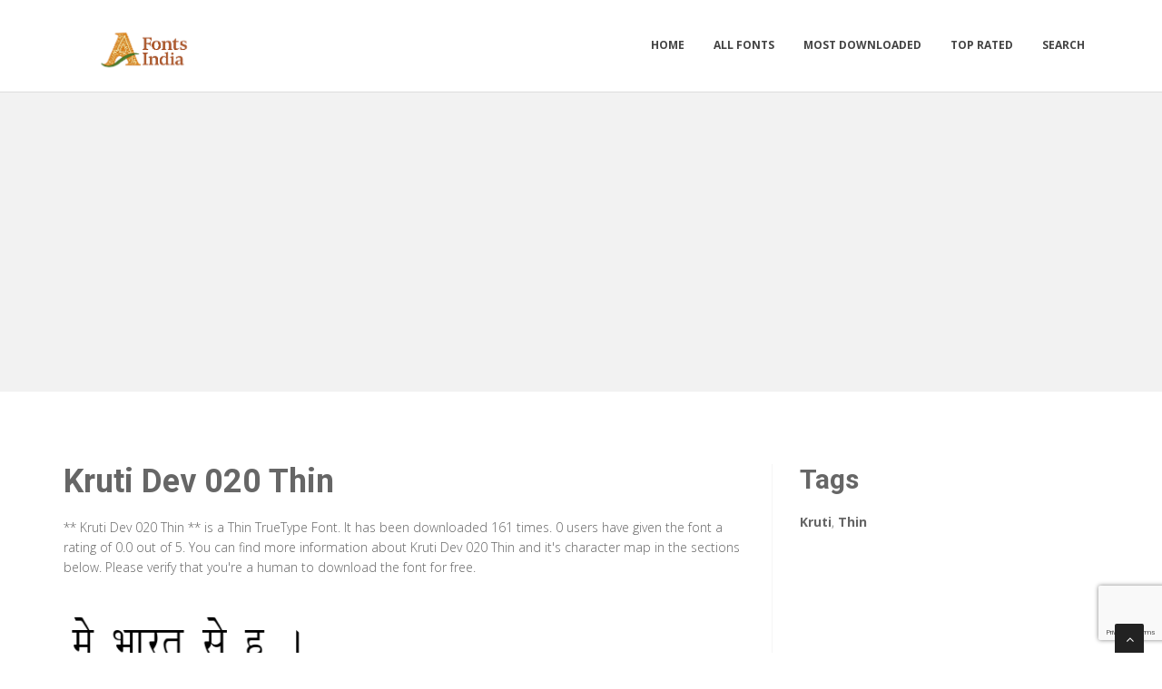

--- FILE ---
content_type: text/html; charset=utf-8
request_url: https://fontsindia.com/fonts/kruti-dev-020-thin
body_size: 4080
content:

<!DOCTYPE html>
<html>
  <head>
    <link rel="icon" type="image/png" href="https://static.fontsindia.com/asset/fontsindia/favicon.png">
    <meta charset="utf-8">
    <title>
      
        Kruti Dev 020 Thin: Download for free at FontsIndia
         : Fonts India
      
    </title>
    <meta name="description" content="Kruti Dev 020 Thin : Download for free at Fonts India Free download of Kruti Dev 020 Thin. View the character map of Kruti Dev 020 Thin and also write your own text on Kruti Dev 020 Thin for free." />
    <meta name="keywords" content="Kruti,Thin,hindifonts, hindi, india, nepali, marathi, marathifonts" />

    <meta name="viewport" content="width=device-width, initial-scale=1.0" />
    
      <script src="https://cdnjs.cloudflare.com/ajax/libs/jquery/1.12.0/jquery.min.js"></script>
      <link href="https://cdnjs.cloudflare.com/ajax/libs/twitter-bootstrap/3.2.0/css/bootstrap.min.css" rel="stylesheet" />
    

    <script src="https://static.fontsindia.com/js/rater.js"></script>
    <link href="https://static.fontsindia.com/css/style.css" rel="stylesheet" />
    <link href="https://static.fontsindia.com/css/custom.css" rel="stylesheet" />
    <link id="t-colors" href="https://static.fontsindia.com/skins/green.css" rel="stylesheet" />
    <!-- Global site tag (gtag.js) - Google Analytics -->
<script async src="https://www.googletagmanager.com/gtag/js?id=UA-125010952-6"></script>
<script>
  window.dataLayer = window.dataLayer || [];
  function gtag(){dataLayer.push(arguments);}
  gtag('js', new Date());

  gtag('config', 'UA-125010952-6');
</script>

<script async src="//pagead2.googlesyndication.com/pagead/js/adsbygoogle.js"></script>
<script>
     (adsbygoogle = window.adsbygoogle || []).push({
          google_ad_client: "ca-pub-1692002472157021",
          enable_page_level_ads: true
     });
</script>


<!-- Google Tag Manager -->
<script>(function(w,d,s,l,i){w[l]=w[l]||[];w[l].push({'gtm.start':
new Date().getTime(),event:'gtm.js'});var f=d.getElementsByTagName(s)[0],
j=d.createElement(s),dl=l!='dataLayer'?'&l='+l:'';j.async=true;j.src=
'https://www.googletagmanager.com/gtm.js?id='+i+dl;f.parentNode.insertBefore(j,f);
})(window,document,'script','dataLayer','GTM-TDZF9B6');</script>
<!-- End Google Tag Manager -->
    
  



<script type="application/ld+json">
  {
    "@context": "https://schema.org/",
    "@type": "SoftwareApplication",
    "applicationSubCategory": "TrueType Font",
    "screenshot" : "https://media.fontsindia.com/preview/kruti-dev-020-thin.png",
    "name": "Kruti Dev 020 Thin",
    "operatingSystem": "WINDOWS,MACOS,LINUX,ANDROID,IOS",
    "applicationCategory": "Font",
    "description" : "** Kruti Dev 020 Thin ** is a Thin TrueType Font. It has been downloaded 161 times. 0 users have given the font a rating of 0.0 out of 5. You can find more information about Kruti Dev 020 Thin and it\u0027s character map in the sections below. Please verify that you\u0027re a human to download the font for free.",

    

    "offers": {
      "@type": "Offer",
      "price": "0",
      "priceCurrency": "USD"
    }
  }
</script>



  </head>
  <body>
    <!-- Google Tag Manager (noscript) -->
<noscript><iframe src="https://www.googletagmanager.com/ns.html?id=GTM-TDZF9B6"
height="0" width="0" style="display:none;visibility:hidden"></iframe></noscript>
<!-- End Google Tag Manager (noscript) -->
    <div id="wrapper">
      <header>
        <div class="navbar navbar-default navbar-static-top">
          <div class="container">
            <div class="navbar-header">
              <button type="button" class="navbar-toggle" data-toggle="collapse" data-target=".navbar-collapse">
                <span class="icon-bar"></span>
                <span class="icon-bar"></span>
                <span class="icon-bar"></span>
              </button>
              <a class="navbar-brand" href="/"><img src="https://static.fontsindia.com/asset/fontsindia/logo.png" alt="" width="199" height="52" /></a>
            </div>
            <div class="navbar-collapse collapse ">
              <ul class="nav navbar-nav">
                
                  <li><a href="/">Home</a></li>
                
                  <li><a href="/fonts">All Fonts</a></li>
                
                  <li><a href="/fonts/mostdownloaded">Most Downloaded</a></li>
                
                  <li><a href="/fonts/toprated">Top Rated</a></li>
                
                  <li><a href="/search">Search</a></li>
                
                
              </ul>
            </div>
          </div>
        </div>
      </header>
      <section id="inner-headline">
        <div class="container">
          <div class="row">
            <div class="col-lg-12 text-center topad">
              <script async src="//pagead2.googlesyndication.com/pagead/js/adsbygoogle.js"></script> <!-- resonsive auto size --> <ins class="adsbygoogle" style="display:block" data-ad-client="ca-pub-1692002472157021" data-ad-slot="2492449865" data-ad-format="auto" data-full-width-responsive="true"></ins> <script> (adsbygoogle = window.adsbygoogle || []).push({}); </script>
            </div>
          </div>
        </div>
      </section>

      <section id="content">
        

  <div class="container">
    <div class="row">
      <div class="col-md-8">
        

  <article>
    <div class="post-image">
      <div class="post-heading">
        <h1>Kruti Dev 020 Thin</h1>
      </div>

      




      <p> <p><span dir="ltr">** Kruti Dev 020 Thin ** is a Thin TrueType Font. It has been downloaded 161 times. 0 users have given the font a rating of 0.0 out of 5. You can find more information about Kruti Dev 020 Thin and it's character map in the sections below. Please verify that you're a human to download the font for free.</span></p></p>

      <img src="https://media.fontsindia.com/preview/kruti-dev-020-thin.png" alt="Preview of Kruti Dev 020 Thin" class="img-responsive" id="previewimage" />

      <div class="form-group">
        <label for="previewtext"> Enter your text to preview</label>
        <script>
  var timeoutid=0;
  function TextChanged()
  {
    clearTimeout(timeoutid);
    timeoutid= setTimeout ( "ChangeImage()", 200 );
    return false;
  }
  function ChangeImage()
  {
    var previewurl="/fonts/kruti-dev-020-thin.png?forcegenerate=True";
    if(document.getElementById('previewtext').value.length < 1)
    {
      document.getElementById('previewimage').src=previewurl;
    }
    else
    {
      document.getElementById('previewimage').src=previewurl+"&text="+document.getElementById("previewtext").value;
    }
    //when the user enters text and presses enter within 500 ms, we dont want to refresh two times
    clearTimeout(timeoutid);
    timeoutid=0;
    return false;
  }
</script>


        <input type="text" dir="ltr" class="form-control" id="previewtext" onkeyup="TextChanged()">
      </div>

      <form method="post" action="/fonts/kruti-dev-020-thin" name="fontdownload">
        <input type="hidden" name="csrfmiddlewaretoken" value="XBKB1RTM4Mi0mpdHzYqINDd6r2wX3lj0ElVQsFYTeykkMk12dGO1RVjRVHHYvRzF">
        <input type="hidden" name="method" id="id_method">
        <script src="https://www.google.com/recaptcha/api.js"></script>
<script>
    // Submit function to be called, after reCAPTCHA was successful.
    var onSubmit_4693983412ab4441947b7045004418a8 = function(token) {
        console.log("reCAPTCHA validated for 'data-widget-uuid=\"4693983412ab4441947b7045004418a8\"'. Submitting form...")
        document.querySelector('.g-recaptcha[data-widget-uuid="4693983412ab4441947b7045004418a8"]').closest('form').submit();
    };

    // Helper function to prevent form submission and execute verification.
    var verifyCaptcha_4693983412ab4441947b7045004418a8 = function(e) {
        e.preventDefault();
        grecaptcha.execute();
    };

    // Bind the helper function to the form submit action.
    document.addEventListener( 'DOMContentLoaded', function () {
        var element = document.querySelector('.g-recaptcha[data-widget-uuid="4693983412ab4441947b7045004418a8"]');
        element.closest('form').addEventListener('submit', verifyCaptcha_4693983412ab4441947b7045004418a8);
    });
</script>

<div
     class="g-recaptcha" data-sitekey="6LfF5ZIUAAAAAGJ2NMmLQEK4BF9wCDtVpHrc6uWu" id="id_captcha" data-widget-uuid="4693983412ab4441947b7045004418a8" data-callback="onSubmit_4693983412ab4441947b7045004418a8" data-size="invisible"
>
</div>
        <input type="submit" value="Submit" style="display:none;" id="fontdownloadsubmit">
      </form>
      <a href="#" class="btn btn-primary btn-lg" id="downloadbutton"><i class="fa fa-download"></i> Download Font</a>
      <br/>
      <small class="text-muted block">By downloading the Font, You agree to our [Terms and Conditions](/terms-and-conditions).</small>
    </div>
    <script>
      $('#downloadbutton').click(function() {
        $("#id_method").val("app");
        $("#fontdownloadsubmit").click();
        return false;
      });
    </script>

    


    <div class="post-image">
      <script async src="https://pagead2.googlesyndication.com/pagead/js/adsbygoogle.js"></script> <!-- resonsive auto size --> <ins class="adsbygoogle" style="display:block" data-ad-client="ca-pub-1692002472157021" data-ad-slot="2492449865" data-ad-format="auto" data-full-width-responsive="true"></ins> <script> (adsbygoogle = window.adsbygoogle || []).push({}); </script>
    </div>

    

    <div class="post-image">
      <h2>Font Information</h2>
      <dl class="dl-horizontal">
        

          <dt>Font Name</dt>
          <dd>
            
              Kruti Dev 020 Thin
            
          </dd>
        

          <dt>Font Style</dt>
          <dd>
            
              Thin
            
          </dd>
        

          <dt>Font Type</dt>
          <dd>
            
              TrueType
            
          </dd>
        

          <dt>Font Embedding</dt>
          <dd>
            
              Installable
            
          </dd>
        

          <dt>Font Tags</dt>
          <dd>
            
              Kruti,Thin
            
          </dd>
        

          <dt>Number of Glyphs</dt>
          <dd>
            
              None
            
          </dd>
        

          <dt>Font File Size</dt>
          <dd>
            
              31.2 KB
            
          </dd>
        

          <dt>Total Downloads</dt>
          <dd>
            
              161
            
          </dd>
        

          <dt>Font Rating</dt>
          <dd>
            
              <span class="stars-container stars-0">★★★★★</span>
            
          </dd>
        
      </dl>
    </div>
    <div class="post-image">
      <h2>Character Map</h2>
      
      <img src="/fonts/kruti-dev-020-thin-charmap.png" alt="Character Map of Kruti Dev 020 Thin" class="img-responsive" />
      
        


  
  <article>
    <div class="post-image">
      <div class="post-heading">
        <h3><a href="/fonts/kruti-dev-020-thin">Kruti Dev 020 Thin</a></h3>
      </div>
      <a href="/fonts/kruti-dev-020-thin"><img src="https://media.fontsindia.com/preview/kruti-dev-020-thin.png" alt="Preview of Kruti Dev 020 Thin" class="img-responsive" /></a>
    </div>
    <div class="bottom-article">
      <ul class="meta-post">
        <li><i class="fa fa-download"></i>161</li>
        <li>
          <span class="stars-container stars-0">★★★★★</span>
        </li>
        <li>
          <a href="/fonts/kruti-dev-020-thin" class="btn btn-success" style="color:#fff"><i class="fa fa-download"></i> Download</a>
        </li>
      </ul>
    </div>
  </article>

  
  <article>
    <div class="post-image">
      <div class="post-heading">
        <h3><a href="/fonts/kruti-dev-026-thin">Kruti Dev 026 Thin</a></h3>
      </div>
      <a href="/fonts/kruti-dev-026-thin"><img src="https://media.fontsindia.com/preview/kruti-dev-026-thin.png" alt="Preview of Kruti Dev 026 Thin" class="img-responsive" /></a>
    </div>
    <div class="bottom-article">
      <ul class="meta-post">
        <li><i class="fa fa-download"></i>2085</li>
        <li>
          <span class="stars-container stars-0">★★★★★</span>
        </li>
        <li>
          <a href="/fonts/kruti-dev-026-thin" class="btn btn-success" style="color:#fff"><i class="fa fa-download"></i> Download</a>
        </li>
      </ul>
    </div>
  </article>

  
  <article>
    <div class="post-image">
      <div class="post-heading">
        <h3><a href="/fonts/kruti-dev-096-thin">Kruti Dev 096 Thin</a></h3>
      </div>
      <a href="/fonts/kruti-dev-096-thin"><img src="https://media.fontsindia.com/preview/kruti-dev-096-thin.png" alt="Preview of Kruti Dev 096 Thin" class="img-responsive" /></a>
    </div>
    <div class="bottom-article">
      <ul class="meta-post">
        <li><i class="fa fa-download"></i>565</li>
        <li>
          <span class="stars-container stars-80">★★★★★</span>
        </li>
        <li>
          <a href="/fonts/kruti-dev-096-thin" class="btn btn-success" style="color:#fff"><i class="fa fa-download"></i> Download</a>
        </li>
      </ul>
    </div>
  </article>

  
  <article>
    <div class="post-image">
      <div class="post-heading">
        <h3><a href="/fonts/kruti-dev-076-thin">Kruti Dev 076 Thin</a></h3>
      </div>
      <a href="/fonts/kruti-dev-076-thin"><img src="https://media.fontsindia.com/preview/kruti-dev-076-thin.png" alt="Preview of Kruti Dev 076 Thin" class="img-responsive" /></a>
    </div>
    <div class="bottom-article">
      <ul class="meta-post">
        <li><i class="fa fa-download"></i>551</li>
        <li>
          <span class="stars-container stars-0">★★★★★</span>
        </li>
        <li>
          <a href="/fonts/kruti-dev-076-thin" class="btn btn-success" style="color:#fff"><i class="fa fa-download"></i> Download</a>
        </li>
      </ul>
    </div>
  </article>

  
    <article>
      <div class="post-heading">
        <h3>Sponsored Links</h3>
      </div>
      <script async src="https://pagead2.googlesyndication.com/pagead/js/adsbygoogle.js"></script> <!-- resonsive auto size --> <ins class="adsbygoogle" style="display:block" data-ad-client="ca-pub-1692002472157021" data-ad-slot="2492449865" data-ad-format="auto" data-full-width-responsive="true"></ins> <script> (adsbygoogle = window.adsbygoogle || []).push({}); </script>
    </article>
  
  <article>
    <div class="post-image">
      <div class="post-heading">
        <h3><a href="/fonts/kruti-dev-060-thin">Kruti Dev 060 Thin</a></h3>
      </div>
      <a href="/fonts/kruti-dev-060-thin"><img src="https://media.fontsindia.com/preview/kruti-dev-060-thin.png" alt="Preview of Kruti Dev 060 Thin" class="img-responsive" /></a>
    </div>
    <div class="bottom-article">
      <ul class="meta-post">
        <li><i class="fa fa-download"></i>530</li>
        <li>
          <span class="stars-container stars-100">★★★★★</span>
        </li>
        <li>
          <a href="/fonts/kruti-dev-060-thin" class="btn btn-success" style="color:#fff"><i class="fa fa-download"></i> Download</a>
        </li>
      </ul>
    </div>
  </article>


      
    </div>
  </article>


      </div>

      <div class="col-md-4">
        <aside class="right-sidebar">
          
  <div style="margin-bottom: 20px">
  <h2>Tags</h2>
  
    <b>Kruti</b>, 
  
    <b>Thin</b>
  
</div>



          <br/>
          <div class="text-center">
            <script async src="//pagead2.googlesyndication.com/pagead/js/adsbygoogle.js"></script> <!-- veritical banner --> <ins class="adsbygoogle" style="display:inline-block;width:300px;height:600px" data-ad-client="ca-pub-1692002472157021" data-ad-slot="2207000091"></ins> <script> (adsbygoogle = window.adsbygoogle || []).push({}); </script>
            <script async src="https://pagead2.googlesyndication.com/pagead/js/adsbygoogle.js"></script> <!-- arabicfonts_sidebar_ad --> <ins class="adsbygoogle" style="display:block" data-ad-client="ca-pub-1692002472157021" data-ad-slot="6053367689" data-ad-format="auto" data-full-width-responsive="true"></ins> <script> (adsbygoogle = window.adsbygoogle || []).push({}); </script>
          </div>
        </aside>
      </div>

    </div>


  </div>


      </section>

      <footer>
        <div id="sub-footer">
          <div class="container">
            <div class="row">
              <div class="col-lg-6">
                <div class="copyright">
                  <p>Copyright &copy; 2010-2026 by Fonts India
                    <div class="credits">
                      Copyright © FontsIndia
                    </div>
                  </div>
                </div>
                <div class="col-lg-6">
                  <div class="privacy">
                    <p>
                      <a href="/privacy-policy">Privacy Policy</a> |
                      <a href="/terms-and-conditions">Terms and Conditions</a> |
                      <a href="/pages">Pages</a>
                    </p>
                    
                  </div>
                </div>
              </div>
            </div>
          </div>
        </footer>
      </div>
      <a href="#" class="scrollup"><i class="fa fa-angle-up active"></i></a>
      
        <script src="https://cdnjs.cloudflare.com/ajax/libs/twitter-bootstrap/3.2.0/js/bootstrap.min.js"></script>
      
      <script src="https://static.fontsindia.com/js/custom.js"></script>
      <!-- 21st January 2026 00:34 -->

    <!-- sailor -->
    <script defer src="https://static.cloudflareinsights.com/beacon.min.js/vcd15cbe7772f49c399c6a5babf22c1241717689176015" integrity="sha512-ZpsOmlRQV6y907TI0dKBHq9Md29nnaEIPlkf84rnaERnq6zvWvPUqr2ft8M1aS28oN72PdrCzSjY4U6VaAw1EQ==" data-cf-beacon='{"version":"2024.11.0","token":"63b5dcd320b7424a968e79b89b1ed006","r":1,"server_timing":{"name":{"cfCacheStatus":true,"cfEdge":true,"cfExtPri":true,"cfL4":true,"cfOrigin":true,"cfSpeedBrain":true},"location_startswith":null}}' crossorigin="anonymous"></script>
</body>
  </html>


--- FILE ---
content_type: text/html; charset=utf-8
request_url: https://www.google.com/recaptcha/api2/anchor?ar=1&k=6LfF5ZIUAAAAAGJ2NMmLQEK4BF9wCDtVpHrc6uWu&co=aHR0cHM6Ly9mb250c2luZGlhLmNvbTo0NDM.&hl=en&v=PoyoqOPhxBO7pBk68S4YbpHZ&size=invisible&anchor-ms=20000&execute-ms=30000&cb=arhdnrtb8t8
body_size: 49404
content:
<!DOCTYPE HTML><html dir="ltr" lang="en"><head><meta http-equiv="Content-Type" content="text/html; charset=UTF-8">
<meta http-equiv="X-UA-Compatible" content="IE=edge">
<title>reCAPTCHA</title>
<style type="text/css">
/* cyrillic-ext */
@font-face {
  font-family: 'Roboto';
  font-style: normal;
  font-weight: 400;
  font-stretch: 100%;
  src: url(//fonts.gstatic.com/s/roboto/v48/KFO7CnqEu92Fr1ME7kSn66aGLdTylUAMa3GUBHMdazTgWw.woff2) format('woff2');
  unicode-range: U+0460-052F, U+1C80-1C8A, U+20B4, U+2DE0-2DFF, U+A640-A69F, U+FE2E-FE2F;
}
/* cyrillic */
@font-face {
  font-family: 'Roboto';
  font-style: normal;
  font-weight: 400;
  font-stretch: 100%;
  src: url(//fonts.gstatic.com/s/roboto/v48/KFO7CnqEu92Fr1ME7kSn66aGLdTylUAMa3iUBHMdazTgWw.woff2) format('woff2');
  unicode-range: U+0301, U+0400-045F, U+0490-0491, U+04B0-04B1, U+2116;
}
/* greek-ext */
@font-face {
  font-family: 'Roboto';
  font-style: normal;
  font-weight: 400;
  font-stretch: 100%;
  src: url(//fonts.gstatic.com/s/roboto/v48/KFO7CnqEu92Fr1ME7kSn66aGLdTylUAMa3CUBHMdazTgWw.woff2) format('woff2');
  unicode-range: U+1F00-1FFF;
}
/* greek */
@font-face {
  font-family: 'Roboto';
  font-style: normal;
  font-weight: 400;
  font-stretch: 100%;
  src: url(//fonts.gstatic.com/s/roboto/v48/KFO7CnqEu92Fr1ME7kSn66aGLdTylUAMa3-UBHMdazTgWw.woff2) format('woff2');
  unicode-range: U+0370-0377, U+037A-037F, U+0384-038A, U+038C, U+038E-03A1, U+03A3-03FF;
}
/* math */
@font-face {
  font-family: 'Roboto';
  font-style: normal;
  font-weight: 400;
  font-stretch: 100%;
  src: url(//fonts.gstatic.com/s/roboto/v48/KFO7CnqEu92Fr1ME7kSn66aGLdTylUAMawCUBHMdazTgWw.woff2) format('woff2');
  unicode-range: U+0302-0303, U+0305, U+0307-0308, U+0310, U+0312, U+0315, U+031A, U+0326-0327, U+032C, U+032F-0330, U+0332-0333, U+0338, U+033A, U+0346, U+034D, U+0391-03A1, U+03A3-03A9, U+03B1-03C9, U+03D1, U+03D5-03D6, U+03F0-03F1, U+03F4-03F5, U+2016-2017, U+2034-2038, U+203C, U+2040, U+2043, U+2047, U+2050, U+2057, U+205F, U+2070-2071, U+2074-208E, U+2090-209C, U+20D0-20DC, U+20E1, U+20E5-20EF, U+2100-2112, U+2114-2115, U+2117-2121, U+2123-214F, U+2190, U+2192, U+2194-21AE, U+21B0-21E5, U+21F1-21F2, U+21F4-2211, U+2213-2214, U+2216-22FF, U+2308-230B, U+2310, U+2319, U+231C-2321, U+2336-237A, U+237C, U+2395, U+239B-23B7, U+23D0, U+23DC-23E1, U+2474-2475, U+25AF, U+25B3, U+25B7, U+25BD, U+25C1, U+25CA, U+25CC, U+25FB, U+266D-266F, U+27C0-27FF, U+2900-2AFF, U+2B0E-2B11, U+2B30-2B4C, U+2BFE, U+3030, U+FF5B, U+FF5D, U+1D400-1D7FF, U+1EE00-1EEFF;
}
/* symbols */
@font-face {
  font-family: 'Roboto';
  font-style: normal;
  font-weight: 400;
  font-stretch: 100%;
  src: url(//fonts.gstatic.com/s/roboto/v48/KFO7CnqEu92Fr1ME7kSn66aGLdTylUAMaxKUBHMdazTgWw.woff2) format('woff2');
  unicode-range: U+0001-000C, U+000E-001F, U+007F-009F, U+20DD-20E0, U+20E2-20E4, U+2150-218F, U+2190, U+2192, U+2194-2199, U+21AF, U+21E6-21F0, U+21F3, U+2218-2219, U+2299, U+22C4-22C6, U+2300-243F, U+2440-244A, U+2460-24FF, U+25A0-27BF, U+2800-28FF, U+2921-2922, U+2981, U+29BF, U+29EB, U+2B00-2BFF, U+4DC0-4DFF, U+FFF9-FFFB, U+10140-1018E, U+10190-1019C, U+101A0, U+101D0-101FD, U+102E0-102FB, U+10E60-10E7E, U+1D2C0-1D2D3, U+1D2E0-1D37F, U+1F000-1F0FF, U+1F100-1F1AD, U+1F1E6-1F1FF, U+1F30D-1F30F, U+1F315, U+1F31C, U+1F31E, U+1F320-1F32C, U+1F336, U+1F378, U+1F37D, U+1F382, U+1F393-1F39F, U+1F3A7-1F3A8, U+1F3AC-1F3AF, U+1F3C2, U+1F3C4-1F3C6, U+1F3CA-1F3CE, U+1F3D4-1F3E0, U+1F3ED, U+1F3F1-1F3F3, U+1F3F5-1F3F7, U+1F408, U+1F415, U+1F41F, U+1F426, U+1F43F, U+1F441-1F442, U+1F444, U+1F446-1F449, U+1F44C-1F44E, U+1F453, U+1F46A, U+1F47D, U+1F4A3, U+1F4B0, U+1F4B3, U+1F4B9, U+1F4BB, U+1F4BF, U+1F4C8-1F4CB, U+1F4D6, U+1F4DA, U+1F4DF, U+1F4E3-1F4E6, U+1F4EA-1F4ED, U+1F4F7, U+1F4F9-1F4FB, U+1F4FD-1F4FE, U+1F503, U+1F507-1F50B, U+1F50D, U+1F512-1F513, U+1F53E-1F54A, U+1F54F-1F5FA, U+1F610, U+1F650-1F67F, U+1F687, U+1F68D, U+1F691, U+1F694, U+1F698, U+1F6AD, U+1F6B2, U+1F6B9-1F6BA, U+1F6BC, U+1F6C6-1F6CF, U+1F6D3-1F6D7, U+1F6E0-1F6EA, U+1F6F0-1F6F3, U+1F6F7-1F6FC, U+1F700-1F7FF, U+1F800-1F80B, U+1F810-1F847, U+1F850-1F859, U+1F860-1F887, U+1F890-1F8AD, U+1F8B0-1F8BB, U+1F8C0-1F8C1, U+1F900-1F90B, U+1F93B, U+1F946, U+1F984, U+1F996, U+1F9E9, U+1FA00-1FA6F, U+1FA70-1FA7C, U+1FA80-1FA89, U+1FA8F-1FAC6, U+1FACE-1FADC, U+1FADF-1FAE9, U+1FAF0-1FAF8, U+1FB00-1FBFF;
}
/* vietnamese */
@font-face {
  font-family: 'Roboto';
  font-style: normal;
  font-weight: 400;
  font-stretch: 100%;
  src: url(//fonts.gstatic.com/s/roboto/v48/KFO7CnqEu92Fr1ME7kSn66aGLdTylUAMa3OUBHMdazTgWw.woff2) format('woff2');
  unicode-range: U+0102-0103, U+0110-0111, U+0128-0129, U+0168-0169, U+01A0-01A1, U+01AF-01B0, U+0300-0301, U+0303-0304, U+0308-0309, U+0323, U+0329, U+1EA0-1EF9, U+20AB;
}
/* latin-ext */
@font-face {
  font-family: 'Roboto';
  font-style: normal;
  font-weight: 400;
  font-stretch: 100%;
  src: url(//fonts.gstatic.com/s/roboto/v48/KFO7CnqEu92Fr1ME7kSn66aGLdTylUAMa3KUBHMdazTgWw.woff2) format('woff2');
  unicode-range: U+0100-02BA, U+02BD-02C5, U+02C7-02CC, U+02CE-02D7, U+02DD-02FF, U+0304, U+0308, U+0329, U+1D00-1DBF, U+1E00-1E9F, U+1EF2-1EFF, U+2020, U+20A0-20AB, U+20AD-20C0, U+2113, U+2C60-2C7F, U+A720-A7FF;
}
/* latin */
@font-face {
  font-family: 'Roboto';
  font-style: normal;
  font-weight: 400;
  font-stretch: 100%;
  src: url(//fonts.gstatic.com/s/roboto/v48/KFO7CnqEu92Fr1ME7kSn66aGLdTylUAMa3yUBHMdazQ.woff2) format('woff2');
  unicode-range: U+0000-00FF, U+0131, U+0152-0153, U+02BB-02BC, U+02C6, U+02DA, U+02DC, U+0304, U+0308, U+0329, U+2000-206F, U+20AC, U+2122, U+2191, U+2193, U+2212, U+2215, U+FEFF, U+FFFD;
}
/* cyrillic-ext */
@font-face {
  font-family: 'Roboto';
  font-style: normal;
  font-weight: 500;
  font-stretch: 100%;
  src: url(//fonts.gstatic.com/s/roboto/v48/KFO7CnqEu92Fr1ME7kSn66aGLdTylUAMa3GUBHMdazTgWw.woff2) format('woff2');
  unicode-range: U+0460-052F, U+1C80-1C8A, U+20B4, U+2DE0-2DFF, U+A640-A69F, U+FE2E-FE2F;
}
/* cyrillic */
@font-face {
  font-family: 'Roboto';
  font-style: normal;
  font-weight: 500;
  font-stretch: 100%;
  src: url(//fonts.gstatic.com/s/roboto/v48/KFO7CnqEu92Fr1ME7kSn66aGLdTylUAMa3iUBHMdazTgWw.woff2) format('woff2');
  unicode-range: U+0301, U+0400-045F, U+0490-0491, U+04B0-04B1, U+2116;
}
/* greek-ext */
@font-face {
  font-family: 'Roboto';
  font-style: normal;
  font-weight: 500;
  font-stretch: 100%;
  src: url(//fonts.gstatic.com/s/roboto/v48/KFO7CnqEu92Fr1ME7kSn66aGLdTylUAMa3CUBHMdazTgWw.woff2) format('woff2');
  unicode-range: U+1F00-1FFF;
}
/* greek */
@font-face {
  font-family: 'Roboto';
  font-style: normal;
  font-weight: 500;
  font-stretch: 100%;
  src: url(//fonts.gstatic.com/s/roboto/v48/KFO7CnqEu92Fr1ME7kSn66aGLdTylUAMa3-UBHMdazTgWw.woff2) format('woff2');
  unicode-range: U+0370-0377, U+037A-037F, U+0384-038A, U+038C, U+038E-03A1, U+03A3-03FF;
}
/* math */
@font-face {
  font-family: 'Roboto';
  font-style: normal;
  font-weight: 500;
  font-stretch: 100%;
  src: url(//fonts.gstatic.com/s/roboto/v48/KFO7CnqEu92Fr1ME7kSn66aGLdTylUAMawCUBHMdazTgWw.woff2) format('woff2');
  unicode-range: U+0302-0303, U+0305, U+0307-0308, U+0310, U+0312, U+0315, U+031A, U+0326-0327, U+032C, U+032F-0330, U+0332-0333, U+0338, U+033A, U+0346, U+034D, U+0391-03A1, U+03A3-03A9, U+03B1-03C9, U+03D1, U+03D5-03D6, U+03F0-03F1, U+03F4-03F5, U+2016-2017, U+2034-2038, U+203C, U+2040, U+2043, U+2047, U+2050, U+2057, U+205F, U+2070-2071, U+2074-208E, U+2090-209C, U+20D0-20DC, U+20E1, U+20E5-20EF, U+2100-2112, U+2114-2115, U+2117-2121, U+2123-214F, U+2190, U+2192, U+2194-21AE, U+21B0-21E5, U+21F1-21F2, U+21F4-2211, U+2213-2214, U+2216-22FF, U+2308-230B, U+2310, U+2319, U+231C-2321, U+2336-237A, U+237C, U+2395, U+239B-23B7, U+23D0, U+23DC-23E1, U+2474-2475, U+25AF, U+25B3, U+25B7, U+25BD, U+25C1, U+25CA, U+25CC, U+25FB, U+266D-266F, U+27C0-27FF, U+2900-2AFF, U+2B0E-2B11, U+2B30-2B4C, U+2BFE, U+3030, U+FF5B, U+FF5D, U+1D400-1D7FF, U+1EE00-1EEFF;
}
/* symbols */
@font-face {
  font-family: 'Roboto';
  font-style: normal;
  font-weight: 500;
  font-stretch: 100%;
  src: url(//fonts.gstatic.com/s/roboto/v48/KFO7CnqEu92Fr1ME7kSn66aGLdTylUAMaxKUBHMdazTgWw.woff2) format('woff2');
  unicode-range: U+0001-000C, U+000E-001F, U+007F-009F, U+20DD-20E0, U+20E2-20E4, U+2150-218F, U+2190, U+2192, U+2194-2199, U+21AF, U+21E6-21F0, U+21F3, U+2218-2219, U+2299, U+22C4-22C6, U+2300-243F, U+2440-244A, U+2460-24FF, U+25A0-27BF, U+2800-28FF, U+2921-2922, U+2981, U+29BF, U+29EB, U+2B00-2BFF, U+4DC0-4DFF, U+FFF9-FFFB, U+10140-1018E, U+10190-1019C, U+101A0, U+101D0-101FD, U+102E0-102FB, U+10E60-10E7E, U+1D2C0-1D2D3, U+1D2E0-1D37F, U+1F000-1F0FF, U+1F100-1F1AD, U+1F1E6-1F1FF, U+1F30D-1F30F, U+1F315, U+1F31C, U+1F31E, U+1F320-1F32C, U+1F336, U+1F378, U+1F37D, U+1F382, U+1F393-1F39F, U+1F3A7-1F3A8, U+1F3AC-1F3AF, U+1F3C2, U+1F3C4-1F3C6, U+1F3CA-1F3CE, U+1F3D4-1F3E0, U+1F3ED, U+1F3F1-1F3F3, U+1F3F5-1F3F7, U+1F408, U+1F415, U+1F41F, U+1F426, U+1F43F, U+1F441-1F442, U+1F444, U+1F446-1F449, U+1F44C-1F44E, U+1F453, U+1F46A, U+1F47D, U+1F4A3, U+1F4B0, U+1F4B3, U+1F4B9, U+1F4BB, U+1F4BF, U+1F4C8-1F4CB, U+1F4D6, U+1F4DA, U+1F4DF, U+1F4E3-1F4E6, U+1F4EA-1F4ED, U+1F4F7, U+1F4F9-1F4FB, U+1F4FD-1F4FE, U+1F503, U+1F507-1F50B, U+1F50D, U+1F512-1F513, U+1F53E-1F54A, U+1F54F-1F5FA, U+1F610, U+1F650-1F67F, U+1F687, U+1F68D, U+1F691, U+1F694, U+1F698, U+1F6AD, U+1F6B2, U+1F6B9-1F6BA, U+1F6BC, U+1F6C6-1F6CF, U+1F6D3-1F6D7, U+1F6E0-1F6EA, U+1F6F0-1F6F3, U+1F6F7-1F6FC, U+1F700-1F7FF, U+1F800-1F80B, U+1F810-1F847, U+1F850-1F859, U+1F860-1F887, U+1F890-1F8AD, U+1F8B0-1F8BB, U+1F8C0-1F8C1, U+1F900-1F90B, U+1F93B, U+1F946, U+1F984, U+1F996, U+1F9E9, U+1FA00-1FA6F, U+1FA70-1FA7C, U+1FA80-1FA89, U+1FA8F-1FAC6, U+1FACE-1FADC, U+1FADF-1FAE9, U+1FAF0-1FAF8, U+1FB00-1FBFF;
}
/* vietnamese */
@font-face {
  font-family: 'Roboto';
  font-style: normal;
  font-weight: 500;
  font-stretch: 100%;
  src: url(//fonts.gstatic.com/s/roboto/v48/KFO7CnqEu92Fr1ME7kSn66aGLdTylUAMa3OUBHMdazTgWw.woff2) format('woff2');
  unicode-range: U+0102-0103, U+0110-0111, U+0128-0129, U+0168-0169, U+01A0-01A1, U+01AF-01B0, U+0300-0301, U+0303-0304, U+0308-0309, U+0323, U+0329, U+1EA0-1EF9, U+20AB;
}
/* latin-ext */
@font-face {
  font-family: 'Roboto';
  font-style: normal;
  font-weight: 500;
  font-stretch: 100%;
  src: url(//fonts.gstatic.com/s/roboto/v48/KFO7CnqEu92Fr1ME7kSn66aGLdTylUAMa3KUBHMdazTgWw.woff2) format('woff2');
  unicode-range: U+0100-02BA, U+02BD-02C5, U+02C7-02CC, U+02CE-02D7, U+02DD-02FF, U+0304, U+0308, U+0329, U+1D00-1DBF, U+1E00-1E9F, U+1EF2-1EFF, U+2020, U+20A0-20AB, U+20AD-20C0, U+2113, U+2C60-2C7F, U+A720-A7FF;
}
/* latin */
@font-face {
  font-family: 'Roboto';
  font-style: normal;
  font-weight: 500;
  font-stretch: 100%;
  src: url(//fonts.gstatic.com/s/roboto/v48/KFO7CnqEu92Fr1ME7kSn66aGLdTylUAMa3yUBHMdazQ.woff2) format('woff2');
  unicode-range: U+0000-00FF, U+0131, U+0152-0153, U+02BB-02BC, U+02C6, U+02DA, U+02DC, U+0304, U+0308, U+0329, U+2000-206F, U+20AC, U+2122, U+2191, U+2193, U+2212, U+2215, U+FEFF, U+FFFD;
}
/* cyrillic-ext */
@font-face {
  font-family: 'Roboto';
  font-style: normal;
  font-weight: 900;
  font-stretch: 100%;
  src: url(//fonts.gstatic.com/s/roboto/v48/KFO7CnqEu92Fr1ME7kSn66aGLdTylUAMa3GUBHMdazTgWw.woff2) format('woff2');
  unicode-range: U+0460-052F, U+1C80-1C8A, U+20B4, U+2DE0-2DFF, U+A640-A69F, U+FE2E-FE2F;
}
/* cyrillic */
@font-face {
  font-family: 'Roboto';
  font-style: normal;
  font-weight: 900;
  font-stretch: 100%;
  src: url(//fonts.gstatic.com/s/roboto/v48/KFO7CnqEu92Fr1ME7kSn66aGLdTylUAMa3iUBHMdazTgWw.woff2) format('woff2');
  unicode-range: U+0301, U+0400-045F, U+0490-0491, U+04B0-04B1, U+2116;
}
/* greek-ext */
@font-face {
  font-family: 'Roboto';
  font-style: normal;
  font-weight: 900;
  font-stretch: 100%;
  src: url(//fonts.gstatic.com/s/roboto/v48/KFO7CnqEu92Fr1ME7kSn66aGLdTylUAMa3CUBHMdazTgWw.woff2) format('woff2');
  unicode-range: U+1F00-1FFF;
}
/* greek */
@font-face {
  font-family: 'Roboto';
  font-style: normal;
  font-weight: 900;
  font-stretch: 100%;
  src: url(//fonts.gstatic.com/s/roboto/v48/KFO7CnqEu92Fr1ME7kSn66aGLdTylUAMa3-UBHMdazTgWw.woff2) format('woff2');
  unicode-range: U+0370-0377, U+037A-037F, U+0384-038A, U+038C, U+038E-03A1, U+03A3-03FF;
}
/* math */
@font-face {
  font-family: 'Roboto';
  font-style: normal;
  font-weight: 900;
  font-stretch: 100%;
  src: url(//fonts.gstatic.com/s/roboto/v48/KFO7CnqEu92Fr1ME7kSn66aGLdTylUAMawCUBHMdazTgWw.woff2) format('woff2');
  unicode-range: U+0302-0303, U+0305, U+0307-0308, U+0310, U+0312, U+0315, U+031A, U+0326-0327, U+032C, U+032F-0330, U+0332-0333, U+0338, U+033A, U+0346, U+034D, U+0391-03A1, U+03A3-03A9, U+03B1-03C9, U+03D1, U+03D5-03D6, U+03F0-03F1, U+03F4-03F5, U+2016-2017, U+2034-2038, U+203C, U+2040, U+2043, U+2047, U+2050, U+2057, U+205F, U+2070-2071, U+2074-208E, U+2090-209C, U+20D0-20DC, U+20E1, U+20E5-20EF, U+2100-2112, U+2114-2115, U+2117-2121, U+2123-214F, U+2190, U+2192, U+2194-21AE, U+21B0-21E5, U+21F1-21F2, U+21F4-2211, U+2213-2214, U+2216-22FF, U+2308-230B, U+2310, U+2319, U+231C-2321, U+2336-237A, U+237C, U+2395, U+239B-23B7, U+23D0, U+23DC-23E1, U+2474-2475, U+25AF, U+25B3, U+25B7, U+25BD, U+25C1, U+25CA, U+25CC, U+25FB, U+266D-266F, U+27C0-27FF, U+2900-2AFF, U+2B0E-2B11, U+2B30-2B4C, U+2BFE, U+3030, U+FF5B, U+FF5D, U+1D400-1D7FF, U+1EE00-1EEFF;
}
/* symbols */
@font-face {
  font-family: 'Roboto';
  font-style: normal;
  font-weight: 900;
  font-stretch: 100%;
  src: url(//fonts.gstatic.com/s/roboto/v48/KFO7CnqEu92Fr1ME7kSn66aGLdTylUAMaxKUBHMdazTgWw.woff2) format('woff2');
  unicode-range: U+0001-000C, U+000E-001F, U+007F-009F, U+20DD-20E0, U+20E2-20E4, U+2150-218F, U+2190, U+2192, U+2194-2199, U+21AF, U+21E6-21F0, U+21F3, U+2218-2219, U+2299, U+22C4-22C6, U+2300-243F, U+2440-244A, U+2460-24FF, U+25A0-27BF, U+2800-28FF, U+2921-2922, U+2981, U+29BF, U+29EB, U+2B00-2BFF, U+4DC0-4DFF, U+FFF9-FFFB, U+10140-1018E, U+10190-1019C, U+101A0, U+101D0-101FD, U+102E0-102FB, U+10E60-10E7E, U+1D2C0-1D2D3, U+1D2E0-1D37F, U+1F000-1F0FF, U+1F100-1F1AD, U+1F1E6-1F1FF, U+1F30D-1F30F, U+1F315, U+1F31C, U+1F31E, U+1F320-1F32C, U+1F336, U+1F378, U+1F37D, U+1F382, U+1F393-1F39F, U+1F3A7-1F3A8, U+1F3AC-1F3AF, U+1F3C2, U+1F3C4-1F3C6, U+1F3CA-1F3CE, U+1F3D4-1F3E0, U+1F3ED, U+1F3F1-1F3F3, U+1F3F5-1F3F7, U+1F408, U+1F415, U+1F41F, U+1F426, U+1F43F, U+1F441-1F442, U+1F444, U+1F446-1F449, U+1F44C-1F44E, U+1F453, U+1F46A, U+1F47D, U+1F4A3, U+1F4B0, U+1F4B3, U+1F4B9, U+1F4BB, U+1F4BF, U+1F4C8-1F4CB, U+1F4D6, U+1F4DA, U+1F4DF, U+1F4E3-1F4E6, U+1F4EA-1F4ED, U+1F4F7, U+1F4F9-1F4FB, U+1F4FD-1F4FE, U+1F503, U+1F507-1F50B, U+1F50D, U+1F512-1F513, U+1F53E-1F54A, U+1F54F-1F5FA, U+1F610, U+1F650-1F67F, U+1F687, U+1F68D, U+1F691, U+1F694, U+1F698, U+1F6AD, U+1F6B2, U+1F6B9-1F6BA, U+1F6BC, U+1F6C6-1F6CF, U+1F6D3-1F6D7, U+1F6E0-1F6EA, U+1F6F0-1F6F3, U+1F6F7-1F6FC, U+1F700-1F7FF, U+1F800-1F80B, U+1F810-1F847, U+1F850-1F859, U+1F860-1F887, U+1F890-1F8AD, U+1F8B0-1F8BB, U+1F8C0-1F8C1, U+1F900-1F90B, U+1F93B, U+1F946, U+1F984, U+1F996, U+1F9E9, U+1FA00-1FA6F, U+1FA70-1FA7C, U+1FA80-1FA89, U+1FA8F-1FAC6, U+1FACE-1FADC, U+1FADF-1FAE9, U+1FAF0-1FAF8, U+1FB00-1FBFF;
}
/* vietnamese */
@font-face {
  font-family: 'Roboto';
  font-style: normal;
  font-weight: 900;
  font-stretch: 100%;
  src: url(//fonts.gstatic.com/s/roboto/v48/KFO7CnqEu92Fr1ME7kSn66aGLdTylUAMa3OUBHMdazTgWw.woff2) format('woff2');
  unicode-range: U+0102-0103, U+0110-0111, U+0128-0129, U+0168-0169, U+01A0-01A1, U+01AF-01B0, U+0300-0301, U+0303-0304, U+0308-0309, U+0323, U+0329, U+1EA0-1EF9, U+20AB;
}
/* latin-ext */
@font-face {
  font-family: 'Roboto';
  font-style: normal;
  font-weight: 900;
  font-stretch: 100%;
  src: url(//fonts.gstatic.com/s/roboto/v48/KFO7CnqEu92Fr1ME7kSn66aGLdTylUAMa3KUBHMdazTgWw.woff2) format('woff2');
  unicode-range: U+0100-02BA, U+02BD-02C5, U+02C7-02CC, U+02CE-02D7, U+02DD-02FF, U+0304, U+0308, U+0329, U+1D00-1DBF, U+1E00-1E9F, U+1EF2-1EFF, U+2020, U+20A0-20AB, U+20AD-20C0, U+2113, U+2C60-2C7F, U+A720-A7FF;
}
/* latin */
@font-face {
  font-family: 'Roboto';
  font-style: normal;
  font-weight: 900;
  font-stretch: 100%;
  src: url(//fonts.gstatic.com/s/roboto/v48/KFO7CnqEu92Fr1ME7kSn66aGLdTylUAMa3yUBHMdazQ.woff2) format('woff2');
  unicode-range: U+0000-00FF, U+0131, U+0152-0153, U+02BB-02BC, U+02C6, U+02DA, U+02DC, U+0304, U+0308, U+0329, U+2000-206F, U+20AC, U+2122, U+2191, U+2193, U+2212, U+2215, U+FEFF, U+FFFD;
}

</style>
<link rel="stylesheet" type="text/css" href="https://www.gstatic.com/recaptcha/releases/PoyoqOPhxBO7pBk68S4YbpHZ/styles__ltr.css">
<script nonce="JJRVkG-U-EPIINKBKiaOJg" type="text/javascript">window['__recaptcha_api'] = 'https://www.google.com/recaptcha/api2/';</script>
<script type="text/javascript" src="https://www.gstatic.com/recaptcha/releases/PoyoqOPhxBO7pBk68S4YbpHZ/recaptcha__en.js" nonce="JJRVkG-U-EPIINKBKiaOJg">
      
    </script></head>
<body><div id="rc-anchor-alert" class="rc-anchor-alert"></div>
<input type="hidden" id="recaptcha-token" value="[base64]">
<script type="text/javascript" nonce="JJRVkG-U-EPIINKBKiaOJg">
      recaptcha.anchor.Main.init("[\x22ainput\x22,[\x22bgdata\x22,\x22\x22,\[base64]/[base64]/[base64]/ZyhXLGgpOnEoW04sMjEsbF0sVywwKSxoKSxmYWxzZSxmYWxzZSl9Y2F0Y2goayl7RygzNTgsVyk/[base64]/[base64]/[base64]/[base64]/[base64]/[base64]/[base64]/bmV3IEJbT10oRFswXSk6dz09Mj9uZXcgQltPXShEWzBdLERbMV0pOnc9PTM/bmV3IEJbT10oRFswXSxEWzFdLERbMl0pOnc9PTQ/[base64]/[base64]/[base64]/[base64]/[base64]\\u003d\x22,\[base64]\\u003d\x22,\x22w7orw6EhesKUw406K1rDrCNbwqAHw7rCoMOYJRsKQsOVHwfDtWzCnTpOFTsTwqRnworCuRbDvCDDqVptwofCkVnDg2Jiwr8VwpPCrRPDjMK0w5UDFEYjG8KCw5/CrMOyw7bDhsO6wp/Cpm8qTsO6w6p0w53DscK6ImFiwq3Ds3Q9a8KMw5bCp8OILMOFwrA9FMOTEsKnT0NDw4Q6EsOsw5TDuhnCusOAcjoTYDYbw6/Cky9twrLDvzh8Q8K0wp1EVsOFw6HDsknDm8OhwoHDqlxrAjbDp8KNH0HDhWRZOTfDiMO4wpPDj8OQwq3CuD3ClsKwNhHCtsK7wooaw5HDgn5nw70AAcKrQcK9wqzDrsKReF1rw7jDoxYcfAZibcKWw75TY8O+wq3CmVrDii9secOoMgfCscOPwq7DtsK/woXDt1tUXxYyTRZDBsK2w4pzXHDDn8KkHcKJUADCkx7CnCrCl8Oww4HCjjfDu8K8wq3CsMOuIcOJI8OkPmXCt24GV8Kmw4DDtcKGwoHDiMK7w79twq1Cw47DlcKxeMKEwo/Ck3PCnsKYd3DDjcOkwrIuKB7CrMKAPMOrD8Kpw73Cv8KvRi/Cv17Cg8KRw4krwqtTw4t0T0U7LD9ywoTCnC/DpBtqcB5Qw4QNRRAtFcOJJ3Nbw7g0Hi88wrYhSsK1bsKKcTvDlm/DrcK3w73DuXvCr8OzMxk4A2nCrcKTw67DosKCQ8OXL8Osw5TCt0vDg8KaHEXCmcKIH8O9wq/DpsONTCXCsDXDs0XDtsOCUcO5QsOPVcOhwqM1G8OkwrHCncO/fBPCjCApwrnCjF8QwrZEw53DmMKOw7IlJ8O4woHDlW/Dmn7DlMKxLFtzQsONw4LDu8K/[base64]/CjMKnwqjDk8OIwprDuMK1wpszw4plccKsw7TCnw0VVnkmw5EwesKIwoDCgsKIw7RvwrPCkMOOccOAwq/CvcOAR17DrsKYwqsPw7oow4ZVUG4Ywo5tI38KDMKhZVbDhEQvOW4Vw5jDpMORbcOrV8OGw70Iw7Vmw7LCt8K2wrPCqcKACg7DrFrDlxFSdx7CqMO5wrsCYi1aw7XChEdRwpTCncKxIMOowrgLwoNUwpZOwptuwovDgkfCmlPDkR/DgC7CrxtTFcOdB8KzSlvDoBPDgBgsG8K7w7LCt8KIw4c4VcOPBMOJwpbCmMKTDGDDnMO/wpYNwo5Iw7rCusODfEzCg8KNIcOaw4rCtsK3wqImwpIyNxvCjsKXJHTCnQnCl2MdV2xuV8Ofw63ChWFwaHPDp8KMVsO/FsO0PGMdSkIcICzCt0DDlcKqw6LCqMK5wo5PwqvDsyDCoSzCkTnDtcOJw6/CqsOQwoc1wr95LRBqbltOw4PDo2XDlRTCoRzCpMKlNihJXVdnwp9FwqhnecK6w7RVTFzCq8Kbw6fCosKsX8OHc8KDwr7DhMK0wqvDphnCqMO8w4PDv8KhA00YwqnCp8OTwqLDvnRQw4HDq8Ktw6jCuD0iw4g0GcKDDhHCo8K/[base64]/[base64]/wohfwrJUIMKDwpPDtSzDucKSY8KdOiMFI8KRGgDDgsOODx5mJ8KHDsOjw4xZwqHCiDc/[base64]/DkyrDqcK/PMOLw44bXsKSwoLCtsKFwpgLwqgkXh4/[base64]/CrjFqGsKbBXnDiUhww71gw6ltwqvDg0Arwq51wofDvcKXw6Zrwo3Dj8K3OApcDMKATMOvFMKkwprCmXnCmSbCszA7wo/[base64]/DlVs8wqZ1O8KmYjhtwqXDnMO3Y38+ZSTDmMKUNVbCqizCisK1c8OcH0s4woJYesK4wrLCuh9RfMOjJcKIbVHCu8Ktw4l/w4XDoCTDvMKUwpUxTAIhw6HDucKywqlPw5Q3OcOQQwJuwp3DocOOMlvDg3bCuRpBaMOMw555HMOhX2VWw5LDgSNRSsKwZ8OVwrnDgMOOIsKxwq/[base64]/wpXDqCsCw7A1wrbCkMOWwqx2airCgMOsw74CCxFqw79BD8OiGjPDqcOfYHdNw6DDuX48N8Ozek7Dt8O0wpLDilzDtFPCvcKjwqTChEkvYcKtGWzCtkvDncKmw7t6wrnDgMOyw6kWLnbDgyIRwr8AD8OlMHl3S8KywqRNcMO2wr/DoMO+AF3CssKpw4rCuADDqMKdw5nDhcKtwpw0wrBMa0dNw5zCqiBtScKWw67CucKwGsOmw7XDqsKMwosQEGRkE8KGA8K9wp4RDMOPI8OVKsO5w47DuXbCrWLDrMKvwrXCgsOcwpJ9f8KqwoXDkkMKABzCrR0Qw7cdwqA/wqjCrFLCjMOXw57DmVR/[base64]/w58Kw63CjcKbwpUcw7fDn8OLw7DCj01cCRJUSz5lDjDDlcOxw7fCt8OURH1GAjfDksKFKER/w7tbbjlEw7YFCixKBMKCw6fClCMYWsOKUMO3U8K4w7xbw4zCpztWw4HDjsOaWcKQF8KVesOiwo8qYmPCuG/Cu8OkQsOVKljDg1cvdyh/w4x0w5rDp8K4w7xYXMORwrNmw5fCsSBwwqHDvwTDucKCGSZJwoFWDUxjwrbCjm/CjMOcfcONSS0wccKPwrzChwzChMKERsKowrnCulTCv00iIsOzeG/Ch8K1wpw3wqzDrkHDrkp2w5d5cgzDqMOAHMOxw7vDvi9IaDRlfcKWU8KYBh/Cu8OtJ8Krw7McUsKpwqMMb8KfwphSQWfDjcKlw57Ci8Oewqd9bRRiwr/DqmgsWWLCsQ8ewrVMw6PDgE5Vw7AMExQHw78iwq/ChsK4w7/DsnNKwroAP8K2w5cdAMKywobCrcKfZ8KBw7xyT38YwrPDocOPK03DssO3w4ULw6zCg35LwrRPc8KowqDCmcKlO8KEODrCmQdLDkzDiMKLCGDDm2DDo8Kjwr3Di8OPw6UNamfCiGPCmHMFwoZIa8OcAcKLBVrDlMKNwr8HwqRILUnCilfCr8O/[base64]/DtMK+eynCpis/w5nCoi/DpHcFwoZ3w5zCnXEaTQtlw5fDpx4SwqzChcKiwoYHwpwaw5XClcKXYCwkDzTDnVYNAMOHPsOFbUnCicO4Q01dw5rDrcOUw6vCsnvDh8K/Y3U+wqJbwpXCjFrDksOPwoDCq8KDwr3CvcKXwo9xM8K0DVtjwr85VGBjw7pqwqjDosOmw5BvFcKUccOeJMK2PVHCs2XDujEGw4LCmsODYQM+c2jDrRslPW/CicKFTUfCqSDDl1nClnElw6pWci3Cu8O6XsKPw7bCh8Klw6PCoWQNB8KqTxDDr8Kbw4nDjCTCoj/DlcOeecO6FsKhw6p4w7zCsA9vRW5fw784wolEeHcgJHNRw7c8w5d8w5PDp1goQVLCo8Kow4N/w6obw67CssK4wrrDmMKwZMOVUCN6w7lSwoNiw7gUw7MUwpjDhTjDpArCncO6wrQ6PkR6w7rCicKAX8K4QnsSwpkkEzsWQ8O5aTQdZcOwfcOqwpXDk8OURX7CrcO4YRF/DGNIw5XCqg7Do2LDskIdYcKESAnCsB1CecKZS8O7F8ONwrzDqcKnPUY5w4jCtsOww6wFXjFTcWHCkWNEw7/Dn8KyUWDDlV4FEAXDm1nDgMKZYyNjKwjDt0Fzw5BewojCgsOIwpDDlnvDr8K6CMO9w7bCvxwhwq/ChF/Di3I+WnjDlShVw7AAEsOdwr41w5hGw6sow4IFwq1ADMKdwr8fw77DmWYlVTLCvcKgacOAMMO5w5AREcO1QQ/DvFByw63CgBDDhUd4wpkzw44jOTIRIwPDqjTDqcOLNMOIAAHDh8KLwpZIDTILw7bCtsKEBhLDhAhWw4zDu8KgwobCgsKJT8OQc2l5HRZ4wqIGwrBCw6lswq7CjU3DvkrDqCguw4nDlVp7w51UZw9GwqTCs23Dk8KTM21KIWLDnDPCtMKkKwjCvsO/w4JDHB8BwpcBUsK5TsK8woxLw7MudMO1Y8KiwrpEw7fCj3fChMKGwq4OTsKtw5oLeivCiWtcH8Oja8KHA8Oac8Osb1HDqXvCjGrDoD7DpDjCj8K2w7BBwr4LwpHCh8KxwrrCk1MgwpcbRsKNw5/DjcKzw43DmAoVM8OdQ8Ksw4FpfkXDssOWw5YnFcKLccOqNE/DgsKTw6xnNRRzRS/CpBjDusKmHj3Du0RUw5bClxzCjj/[base64]/w7jDuMOAK8OswqgUw4zDj0/DoX3DnFHCrnRDdsOwSB3DoQNNw4/ChFAUwrVuw69uNknDsMO4DMKTf8KqesOwUsKpQsOSWC54AMKidcOgQ2t3w6zCnlbCvl/CvhPCsxbDgW1uw5cqHMOuEyMrwqHCvjFtExnCtUEWw7XDn2fCncOvw7jChEYNw6vDuwASw5/CgcOFwqrDk8KDPEXCgcKiHRwawr8Bw7JcworCjx/CqyHDjCJBY8KEwosWN8K2w7UmcWfCm8OXLg4lLMOdw63CuRvCmnlMOiouwpfCvsOKcsKdw5t4woEFwqtew5dyVcKUw6/[base64]/DocKFM8OXEEbCjsOVwrzDlcKjw6vCvz5yw7h2e0pew5kPfFM2AVPDoMOuYU3CplTCiW/DrsOAGmfDhsKhPBTDh23CjVFaOsORwoHCk2vDp3YdH1zDjELDr8Kewpc4HFQqd8OUQsKrwo/CvcOVDUjDgRbDt8OQNcOCwrbDvMKYOkjDhHvDnS9Vwr/Ct8OQQMOzORZMZ2zCkcKRIcOABcK/FTPCgcK6JsK/ZwfDuTvDqcOXQ8K4wqBtw5DCjsO5w67DvAsxPm7Cr1g5wqvCkcO+bsK6wqnDmxbCvMKjw6rDjsKpAk/Cj8OOB0g8w5IuN33Cv8KXw5XDq8OMLEJ+w6EjwonDo0BOw68bWGPCjQZJw4DDtlHDsU7Dk8KvGzfCqcOfwqXDiMKiw6wscjUIw64OGMOWbMOUK2vClsKSw7DCoMOLLsOqwoR6G8O6wpvDuMK/[base64]/XMOJEcO6wqobH8OswrRXAC0WwpMfQ37ClcOhwodYISDChWlgdEnDvjgBV8O5w5fCnA4Tw6nDs8Kjw7wUKMKgw6zCsMOsOMOUw5fDnTXDnT4EccKewpcMw5wZGsK2wpIpTsK/w5HCu19cORzDii5MTyl3w7nDvXTChcK1w6LDtHRJGMKwbRrCrFnDlAbDvxjDoBPDucKDw7jDgVJYwoIMKMKbwpzCiFXCrMKbXMOBw6jDuQMxSmfDl8OHwpfDgkssHlrDsMKzfsK/w71XwrXDnMKxUX/Cj2fDmD/[base64]/dMO5E8ORw4PDt8KgHsKUw6xEwpfDqyXCl8KVfRYgIBMCw6kYLgYsw5o6w79JXsKfV8OvwrQ4HGbClhfDqVvCncKYw7hYUEhDwoTDs8OCF8OjJ8KIwr7CrcK5TUl8dzfCo1jClcK8EMOEY8OyVmzCtMO4aMOLZsOaEcOHw6XCkHjDi21QY8OGw7HDkRLDoBs/w63DjMOYw6rCu8KYdwfCkcK+wo19w7nClcOBwoDDlWzDo8KFwqjDohTDtsKsw6XCpS/[base64]/DmBXDv2sEw6XCrMKkwrkVw4XDncO7d8O5U8Kxw4zCrcKaMjoKU2DCncOYeMOkwqQxMMOxPU3DocKgJ8KiKR3CkFfCh8KCw4/[base64]/DoifDjhdvwqXCgGLDr8OHw7DDoXvCpcOYMR9/wposw5YiwrnCmcOXaSESwpQ/[base64]/Dk8KSw5hHw6bCtWPCvm3CjMOzfcO5w60rZsOiw4jDkMOxw6p/wqjDq0bDqg5JaDU0CVccYcO3dFbCpRvDgsODwo7DusOrw4UNw6DCuwJzwqtxwrvDgsKGUj4RIcKJe8O2ecOVwozDt8OBw6rClH/DkCx6GcOCP8KfU8KSPcOsw4/[base64]/wpNaNyPChEFEwpvCuHM+DkLDvMO+w77Dvw9AOsKdwp82woLCucKfwpPCp8OwEcKGw6UeIMKpDsKjVMO8YH80wr7Dg8KFK8K/ZRFOD8OyRQHDh8O9w4smWTzDi3bCkjbCocOcw5bDqCTCmSzCr8KUw7siw6gDwoo/wrbCvMKSwqfCozQFw7NTQGjDhMKlwqBSWnsPW2RiUT/DusKODD0eBwJRbMODEsKIDcKqRCDCosO8M1TDhsKSesKaw4PDuRB0DiFCwocpXMOywrXCiDN/KcKlaXPDncOKwqdDw446KMKFVRzDpADClyAiwrx/w5rDvcKyw5TCm2cZP1tpAsO9G8OkPsK1w6fDlS9FwqHCnsOScDU+Y8O9QcOdwpDDoMO5KEXDmsKkw5kiw7wMRSrDhMKwZx3CjjRLwoTCpsKuacOjwr7CkEUCw77CkcKfQMOlF8ObwpIDbmTCpT8eRWQbwrHCnSoxIMK/wojCphLDkcOVwo4ZCg/ClDHCh8OfwrBqDn5IwrAuVHvCpR/DrMOuY3gFw47Dm0s6MGBfV2M9QArDtRRLw6Qbw6VrFMKew6dWc8O0XcKmwpNUw5E2Tgxlw6LDlXBhw4opMsOCw506wqbDnU3CpjQFfMOSwoFnwpR0dMKoworDri7DjSrDjcKlw6DDtmMRQy5awp/[base64]/CgXdmacONwqvCoQ5Ebk/[base64]/[base64]/DqcKAw7hdw6ZHwrfDqsOSAFgGZcOGDi/CjTnDtMOrw65+FHHCocKeRzPDg8Ksw6BPw5Jywp54OX3DqcKRNsK4ccKHUn1ywo/DqE5ZLxbCnk8+BcKgFTdzwrfCrsKXPTXDksKSG8KZw5zCusOsMMO5wqUUwpbDssKbD8Okw5bCnsKwWMK4ZXzCkT7ClToYUMKhw5HDucO4w7Fyw4cCCMOJw6dPAhjDolpOGcOZJMKldwhPw5RtAsKxfsK9wrXDjsOEwrtJdmLCtcOywqPChBjDoC/DhMK0L8Kgwq7DrEzDl3/DjTrCml8fwrsOaMO3w7zCq8OIwpg3wpnDssODbxBuw4BXbsOtXWBdwr8Kw4zDlH0PWXvCiBvChMK8wqBiY8O8woAcw7sGw4rDtMKPN21/wpPCqGA6KsKvAcKOG8Ofwr3CpXsqYcKAwqDCnsOtNkclw6zDpMOewoNkQMOLw4zCgxY7bT/DiznDt8Obw7Ybw47DnMKzwoLDsT7Dim7ClQ3DusOHwo5tw4ZEWsKZwo5mSi8ZbcKjAEszIcKMwqJ4w7fChCfDl3XCg3/[base64]/CvcOuw7Mkw7/[base64]/DuMOmwq14w7DChW0wwp0/ZcKXw4HDgcKTSsK7LwXDssKzw4vDvQZ4UkAfwrsPLsOPMMK0WkbCk8Ojwq3DuMOgCMOlDHk7B29owpfDsQEPw4HCp33CrVVzwqvCgsOOw63DtmXDlsKTJlEVGcKNw4vDmmd/[base64]/CjMOAwpnCusKudcOQScOmJsKUasKDMMOrDh/CtCNnOcKnwqTDiMKOwqzCuWEZFcK5wpzDjcOxT1x9wqzDosK+OlXCokwaXgLCuT46RsObcxXDllUxTlPCosKcYh/CnWkzwolXNMOtJMKfw7nCrsOSwqQowpHCu2LDosOgw47CqiUzwq3Cs8Kuwq83woh6E8Ogw4AuO8O5dTwTwonCpcOGw4RjwrQwwqzCl8KCRsO6NcOoGsKhB8Kcw4Q6BS/Di0TDg8OJwpAFQcOGUcKSeC7DhsKSwrIQwpfCgTjDmHrDiMKxw5RRw4gmGMKNwr3Cj8OdXMKvRsKqw7HDi0gYw5JrVB9KwqwUwoEKw6obYwgnwpzCvgITfsKBwqdCw6PDkQHCqkhoe2bDuEXCkcO3wpNwwpPCrS/DnsOgwrvCrcOCXjh2woTCs8K7e8OWw4DDlBHDlVvCrMK/[base64]/[base64]/Cr8Oow4UsZlrCt8KgSMOew5s6w5XCi8KpNsKQMnt+w7gSPVc6w4XDoGvDoRvClMKDwrIxKknDt8KGMsOuwrJzO3fDmsKwJMKVw6zCvcO0R8KEGz1QUMOFNRcLwrDCvsOQDMOpw6QYIcK1HmgYSlpPw75BYsOmwqHCk2rCny3DqE0hwq/[base64]/[base64]/CpQfCmsKhJW85EcOMIQEmwpR+WH44KyEfa1s4FMK6a8OXa8OIWl3CmQrDiFddwrFeVDQ6wrnDh8KFw4jCjsKSeXfDv0JpwplCw6h9eMKFUGHDklEQUsO1IMK/[base64]/CrsO0CsOiw7w4wp1nchtsw4XDpzEhHcKHJMKpc248w4sqw6TCk8OrJcO2w4IcGMOlMcKxGTl5wonCqMK1LsK8PMKPfMOQScOPQMK1BWwECMKkwqYGw7/[base64]/[base64]/[base64]/CHTDlkHDrnpCw4zClz4qZ8O1OhjChDLCsxQMPBXDq8O4wpFqecK9esKXwogkw6JIwqFjG0VjwqXDlcKkwojClWgZwq/DtE8sEi19KcO/w5PCpkPCgRIzwrzDiDQTYXQ+G8O5O1rCosK7wp3Dt8KrZmfDvhJyNMK3woIpe1bCtcKgwq59JwsePcOww4rDtHHDqcOSwpMNYSPCtG9+w4hUwpRuBcOBKjzDrH7DtcK6wrY5w7YKKRbDicOzRX7DnMK7w7zCisKDTxNPNcKRwpbDqGgrdmglw5IPI0/Cm1PDhhFnWcOGwqQTw4nDvHPDt1HCujrDlHrCoyjDqMKfDcKTZDgZw44EETVmw4kyw7sPC8OQagExMGI1GzMCwrHCi3HCiwrCgsO/w4MKwo0dw5/DrMKsw4Z0dsOuwoDDgMOKGHrCg2jDu8KXw6Qywq5Sw6wxCDjCmm9Tw74hcQPCl8OLN8OcY0rCnkgzOMO2wrk1aEMZAcO/wpjChSkTwqXDicKYw7nDqcOhOSF2TcKSwqjCvMO8Ug/CosO9wrjCnizDuMOXwqfCocOwwpBlbG3CpMKcYcKlDWPDv8OawoLDjApxwpHDjXV+wobCsSxtwp7CmMKQw7FTw6Iqw7PDusOcH8Owwq3CpQJPw6oZwp1Xw4PDscKow7MWw6tDD8OsFAPDu0XDsMONwqYww7oPwr5lwo83LDUEVsOqE8K/[base64]/[base64]/CoCcLwprDizMmwp/Di3pCwrTCvmJPw4nChBYlwq0Gw5kCw7sGw5Nxw48OIcK8wrnDpkvCvcOYOsKLe8KowoPCvA0/dQI2VcK3w5HChsOILsKjwpVGwoA1BR8Zwq/CvUMEw5LDjh9sw7jDhnFzw7Rpw6/Dqhd+wo8Dw4zDoMKfTmrCizUVdMKkVMKVwq/[base64]/dsKGGcKEKsOiw4ITVMOZw4PDtcOYIsKYw5fChcKsJg3DosObw6ARST/CtDrDlVwIVcKmAXABw7PCq3nClsO8EjXCnmNlw4Ngwp3CpcOLwr3Do8K9aQzCjFTDocKsw7fCg8OvQsOjw75SwonCs8K6aGJ0SSA+FsKUwrfCqXjDhVbCgWEtw4cEwoPCkcO6LcKsHgLDtkZIRMKjworDtmcyaSw7wpDCrwt1w7MVTW/[base64]/w54qwqlxw58+wp/CmcKKNTTDuMK8w4gywp3Dp2Uyw5FpQlwuRWvCjkrCvAcJw4M0BcOuKFN3w77CrcO8w5DCvyE/WcOAw4tDF2hzwp7CuMKWwoPCm8Ocw6DCpcOew5HDp8K1XG1zwpnDhil3DAXDu8OQLMOIw7XDsMO2w4tmw4vCvMKywpPCncK5WHjDhwtHw5PCpVrChlrCnMOcw6AOQcKtDcOAMnDCglQZw4/DjcK/[base64]/Ctk0rWsKUwpPDrMKfwrByFSAAORDCmQBhwoHCr1k9w7XClsOZw7zCsMOswqvDnG/[base64]/DhsKVw5p5BMOEw7VbwobDll5Mw4zCninDpm/CnMKcw5nCpCRIN8Obw4wgKh7DjcKeUHc3w6cSAsOdYWN4QMOQwphpAcOzw4DDnFrCgsKgwoIyw49TC8Olw6MtWnI+WT9fw7c9cxHDs3AewonDvcKIT2kkbcK3N8KWFQZdwo/CpklZFBRhP8K9wrnDrhYcwq1mw4p+G0rDk3PCssKFNsKjwpvDhsOCwpfDsMOtDTLCu8KaTDLCpcOPwqdRwovDjcKdwpN+VsOdwqJOwrB3wrLDk2V7w5BDaMOUwqsJFMOAw7jCnsO4w5kGwqbDk8Orc8KUw4NdwobCtTBfMMObw4AVw4LCqXnClj3DqjAxw69RbXDDjV/Dgz09wrvDq8OObjtcw7F9KFrCvMOww4fCmwTDnzjDpCvCgcOrwrlXw4gow6bColTCmsKOYsKVw6Q4Xl92wr49wo5Yfm51XsOfwpliwpPCvQ8Ywq/CoSTCuQPCuWNHwoDCp8Kmw5nChhUwwqhFw69HOMOowo/Cq8OewrTCkcKlaEMKwrHCnsK4fTvDrsO/w5IBw4LDosKAw4NiLVPDsMKtYArCqsKswop9MzBow6VEHMO5w4bCscO4AEY+wr5XYMO1wp9yGCpuw759LWPCscKmaSHCgml7N8OMw6nCrsO5w7LCu8Oiw4kqwo/Dl8KxwpNNwo3DtMOtwoHCosOWVg4bw5XCgMOjw5LDoiMQZyJWw5/[base64]/wrzDkwsjw7nCsR/CscK4CmDChMOaN1p0J1kBIsKAwrfDtHvDvcOpw4jCoVvDrMOEcQDDgiVNwqU7w5BowrPCtcKQwoosNcKRSznDhTbCqDDCuRzDoX8/w4XDm8KmASs2w4MCYcK3wqw7c8O7Z195QsOeCsOaSsOewoLCn0TCiEYrFcOaIhPCqMKiwqLDui9EwpRtHMOaNcODw6PDoyhww4PDjFFHw7DChMKXwoLDhcOgwpnCrVzDjChzw7bCsVfDpsKVHX0awobDpsKYCEDCm8K/woUwOUzDg1DCnsK/[base64]/wqAIw4jDgcORwpLDiMKYw4gsN8KJwrDCnCHDmcOvCV3CpEHChMOjGCPDjcKnZmDCmcOzwpYHGSUAwo3Do24sDcO+VMOcwrTCjjPCi8KjWsOKwpLDkit/[base64]/wpc0wphXAQTDkgYyw6sJw6hnw5fCnXPChjVswofDkCEOF3DDjVdWwrPCimbCtGnDrMKBWXdHw6DDngbDgD/[base64]/[base64]/DkDo+L8OHwrbCoA80w5vCq8O3bWo9w63ClcOew4vDqcOFTwcMwpALwo7CuD0kbg7DnQfCmcKTwoPCmiN/AsKrFsOKwrjDrXTCiVLCvMKnHVUFw6pfLnfDicOhUcOnw73Dj3HCoMKqw4Y9XFNGwprChMOAwpsWw7fDnzjDqwfDmGs3w4XDs8Kiw43DiMKQw4jChSsqw40cfMK/[base64]/Ci3tBwrXCslTCtMOkw7Zlw4zDnMOWwpE0e8OsUMOzwqnDjMKTwrs2CCFowotQw5/DtH/CuTUFWBgJNG7CucOTVsK1wodkD8OUTsKdTCgWSsO0MgJbwp1nwoY1QMOqTcKhwqfDuCbCrS9ZP8KawpjClxskZ8O7FcKtbyQfw5vDucKBNkfDksKvw7UQYhzDlMK0w55rXcKlYhfDo1V0wopQwqDDjMOYAsOVwofCjMKewpXCjFphw4jCr8KWFg/DhMONw7p3KMKdHQwTI8KefMOBw4DDuUgvPsOCcsOAwp7CkQfCscO6RMOhGgXCvcKAKMK3w7Y/ZXsrb8KBZMO8wqPDqMOwwqhlKsO2VcOAw6YWwr3Dh8K2NnTDoys+woY+AVFbw4DDln3Cp8O1JQRKwogIDErDq8O+wqXCmcOfwqvCg8K/[base64]/LcOjfsO8QFnCp1V4OsKSSCDCh8KoJ3HDt8ODw7vCi8OTDMOdwo/[base64]/DmsKTX3/Cuix4I8OjKMOpcsO+w4I/HRHDv8KPw4nDg8OVw4bCt8KDw5gQIsKbwoPDh8KpcwXCo8KDWsORw7AnworCvcKMwqFdGsOZeMKNwqUkwqfCpMK/RHjDs8K8w7/CvWYPwpE/[base64]/[base64]/CtsO7UMKOFsKEw6bDtk3DhwMqwod7w4ccwqXDtmJKMcORwrbClHBIw6dAJ8K1wq3DusO1w6lKNcKjGh8qwofDg8KbUcKPb8KCN8KOw50ywqTDu3UgwppcUwE8w6PDg8OrwqDCum9Ic8OwwqjDrMKhQsO/[base64]/Djz/[base64]/CijvDlcKNw5F+CsK2PsKOY8K1EGzDl8KLEylOLlQPw61Aw6rDvsO8wrRBw5nCkTR3w7zClcOSw5XDgcKYwpbDhMK3FcKAScKvVUtjcMO5McOHBsKcw4FywoxXTXwJW8K8w4Y7QsOmw7rDnMOdw7sBD2/Cm8OKA8OlwrvCqlfDqzQOwppgwrt0wpYJKMOAS8Kdw7UhWEnDgl/Cnl7Dg8OJRD9jaTE8w7XDoUt3IcKFw4NnwrgbwqHDn0DDsMKsPsKFRMKpE8OfwpF/wrcGdTsuMkNgwqIXw7g/w4Q4bD/DlMKobsK7w7p3wqPCrMKRwrHCnHNMwqrCo8K8J8K5w5LCuMKTEijCpmDDt8O9w6LDmsOJPsONMX3DqMKBwozDhV/Cq8O5Kk3Cm8KNLB8Lw5MZw4HDskTCpkXDgcK0w5o+BgLDsk7CrcKSY8OdCsOsTsOTPw/[base64]/JnrDqMKjS13DmxHCgW/DnCjCh8KJw60Iw7XClWpHcWrDjMOGWcKmwr9RKEbCrsK7MhcfwodgDTsYGUdgworCmcO6w5YgwrbCh8KTN8O9LsKYOTPDtcK5DsOpOcOBw44iBibCqsOFBcOWP8KVw7ZPN2l/wrXDtWcnPsO6wpXDu8Kmwrxgw63CqBRjWT1DDMKLLMKAw5QwwpB0QsKEbE9RwqLCk2rCt27CpMKnw5rCpsKBwpgFw79gC8Ogw4/ClsKhQnTChTFUwofDsk1Cw50eSMO4dsKTKxsvw6VzYMOKwpPCtcKHF8OzI8KDwoVWagPCssK4I8KZcMKnInoOwrFAw754WMORwr7CgMOcwrdXBsKXQR4lw6VIw67CrCLCr8KWw7IOwpXDksK/FcOlOcKOZyB6woBvcHXDt8KVX21Hw5vDpcKpUsO2fzDCi1fDviQNZMO1VcOJasOIMcO5ZMKXF8O7w7jCoxPDiGLChcKVQWHDvlHDv8KcIsKAwpnDisKFw59ow5bCsmgDHm/[base64]/Cv2DCpUFAwoERX2k6VMKuw6DDsCTDgCw6w5rCiGLDucO2KcKowqx5wrLDqMKewq4bwqPClcK/w6Jvw7xvw4zDtMOUw4bCux7DhxXDgcOWUTvCjsKhNsOvw7/CoE/[base64]/I8KCEnNUGsK+woYVwpPCusKKB8KNeARiwoTDkWDCtHYNNzXDsMOXwpVtw7B8wrLDhlnCtcOpWcOgwosKEcKgI8KEw7vDoW8DNsOzV1nCuC3Dry1waMOyw6jDrkMGd8KTwotldcOXBgbDo8KzJMOxE8OXSgTDvcOhCcK/Q10BR2rDusK8GsKDwrVVFXMsw6UJXcK7w4/[base64]/w45Dw6lbTVvCnMKNw4wxw5IbeGPChcO8SFPCmCYEw6/Cj8KpInLDpTgUw7LDosK/w7PCj8OQwr8Ow5t2EHEnEcOUw43CuTzCtWVvXQ3DrsK3ZcOQwp/[base64]/Cp8K5w4zDscKHw5zDpVoeLXp3a8KXO1J6wqplRsOmwpxMKHZAw6TCqRksLD9swq/DucOxG8O6w5pCw5smw5sEwpTDpFxfeypfLChcLGnCvcOVZC0UKGTDo2DCiwTDgcObOwNPOmwUZcKbwqPDv1hVZwUWw4/CmMOCOcOqwrokdsOiIXo/Jl3CiMKnD3LCqTN8VcKEw7/CgsKgMsK2BcOBDR/Dt8OSwrvDimLDkmB6F8KowrnDisKMw5xlw4Rdw5PDn2rCiy9vLsKRwqXCn8KIcxxVW8Otw71pwofDpE7CrsKEUVswwo07wqtAacKfaF0tPMOvdcOcwqDCnQ10w65CwqPDozkBwrhwwr7Dp8KvacOSw6jDiAM/w5hxDW0sw6PDusOkw4TCi8K4UUrDjn3CjsKNTFs4Ll3ClcKdL8OyXk5xEABpDkPDpMKORFsXUVx2wpDCuyrDgMKBwolhw6TCv1cZwoIRwot6eHDDsMOqPMO6wrvCk8Kvd8OiD8OLPgxuHix8KzVZwq3DpHPCkFhxPzfDoMK/EXfDrMKFbWfCl1w5ScKSUAXDrMKhwp/DnFs5aMKSW8ONwoIowqjCtcOyPhgmw7zCn8OiwqUhRBjClcKiw7Zow5HDhMO1HMORXxhQwqLCg8O+w4RSwr7CnWzDtRApdcKQwowVGGY4OMKvRcOcwqvDksKewrPDpMOowrNswofCk8KiOcOyD8Ocdw/ChcOrwq9ow6sSwpwzTR/[base64]/Dmjx7w6jDh8KQHsKaw7bDkhXCiMOEw47Cr8O/wozDhsOcw7HDp2/DiMK1w482ejBtwoHCt8OWw4LDqhQeFSzCoXRgB8K6asOKwpLDjsOpwoNUwrlQI8OqcwvCtgHDsHnDgcKIAcKsw5FqNcOrYMOdwrvCl8OGGsOQWcKCw67CvgAYLsKxKRzCk1jDlSXDhB8ZwpccWwrDrMKBwo7Dk8KgIcKPJsKWTMKjW8KWAFRIw44aeUwtwq/DvcOtLSvCsMKGEMOqwpgzwoogVcObwpTDs8K/A8OrNj3DtMK7CQ4Ja2vCoUo0w5cCwrTDlsOFPcKYdsK/[base64]/CuEJrIsK2wrvDpAXCjHzDtUVKG8OIwpo9LB4kGsKawqA6w5/[base64]/bcKCw4/Cn8Oswq83XGjDvsKKwp/DisO4eMK4JHvCtXR7w4Rsw5HCqsK9wq/[base64]/DpXl2w7UwTsK9woY9fAkew75mJX7DoTVQwrh4dsOkw7jDssOFLTRTw4xuFWHDvR3DrcKhw4sCwq1fw4nCuHvCnMORwrjDqsO6YEcaw4bCoQDCkcOMUTbDocOqPsKowqvCuSbCncO5FcO/[base64]/Csi86UMK4NcO5XwYiw4DDrMKlZcOCw7McR27DtTpOaUfCu8OOwrvDn37CrjnDvBzCgsOVNk5TWMK3Fil3w4NEwqTChcOqYMKVFsKNeTp+wrjDvlIyYcOJw5LCvsKCdcKkw5jCk8KKGjcZN8OTF8OcwqjCpG/DjMKhUVnCs8O+eCDDh8OfFgEywp5lw78hwp3CmnTDt8Ohw6IDecOQEcO2McKWWsO4Q8OAOMK8CMKpwqAvwow/[base64]/wqwewozDunoGc8KHBsKsw4XCvsK3w45BwoDCpsK2wqfCoyQywpF0wrzDjw7CnSzDv1zCtCPCvsKowrPCgsOLZyMawrcPw7nCnm7CqsO+wq7DoTZaIUfDk8OmQ0AmBcKZVQMRwpnDhwnCkMKbH0TCr8O+CcKNw5HCmsK/w5bDksKkw6nCu0pFwoAiIcK0w6kEwrZmwqLDogfDl8O7QSPCpsKQcn7Dm8OofHx+CMORScKuwpTCqcOow7XDuBoTLFbDoMKjwrxGw4/[base64]/MBjDnsO6AAIsworCt3DCgmfCscKjwqXDmcK2eDbCkQrDhQxuSW7DuVLCgjjCvcOQDh3DncKKw6TDt1hQw4obw4rCqhfCl8KuWMOrwofDmsO9w77CrA9nwrnDvwdbw7LCkMOywrLCrF1mwrXCh2HCg8KWcMK8w5vCpBIrwoRoJWzCv8Kx\x22],null,[\x22conf\x22,null,\x226LfF5ZIUAAAAAGJ2NMmLQEK4BF9wCDtVpHrc6uWu\x22,0,null,null,null,0,[21,125,63,73,95,87,41,43,42,83,102,105,109,121],[1017145,855],0,null,null,null,null,0,null,0,null,700,1,null,0,\[base64]/76lBhmnigkZhAoZnOKMAhnM8xEZ\x22,0,0,null,null,1,null,0,1,null,null,null,0],\x22https://fontsindia.com:443\x22,null,[3,1,1],null,null,null,0,3600,[\x22https://www.google.com/intl/en/policies/privacy/\x22,\x22https://www.google.com/intl/en/policies/terms/\x22],\x22nkU4vZ6pNELfoIBiZGQRs2s7K0HF9ZKVi6Zr8jsWdbc\\u003d\x22,0,0,null,1,1768959284823,0,0,[144,61,53],null,[54,196],\x22RC-sW-bXfS2LWGjtw\x22,null,null,null,null,null,\x220dAFcWeA5EpjQtRlmyiCZ4C7sYT0zcazUrXEJ-dITrSGlhFW0fAjWUqBFa1tAoaexKqyAp7j_AqTlYL2bxn0docbZpcnFBZonMTg\x22,1769042084763]");
    </script></body></html>

--- FILE ---
content_type: text/html; charset=utf-8
request_url: https://www.google.com/recaptcha/api2/aframe
body_size: -270
content:
<!DOCTYPE HTML><html><head><meta http-equiv="content-type" content="text/html; charset=UTF-8"></head><body><script nonce="9AkryzZBRmLoeLWYYFK32g">/** Anti-fraud and anti-abuse applications only. See google.com/recaptcha */ try{var clients={'sodar':'https://pagead2.googlesyndication.com/pagead/sodar?'};window.addEventListener("message",function(a){try{if(a.source===window.parent){var b=JSON.parse(a.data);var c=clients[b['id']];if(c){var d=document.createElement('img');d.src=c+b['params']+'&rc='+(localStorage.getItem("rc::a")?sessionStorage.getItem("rc::b"):"");window.document.body.appendChild(d);sessionStorage.setItem("rc::e",parseInt(sessionStorage.getItem("rc::e")||0)+1);localStorage.setItem("rc::h",'1768955686921');}}}catch(b){}});window.parent.postMessage("_grecaptcha_ready", "*");}catch(b){}</script></body></html>